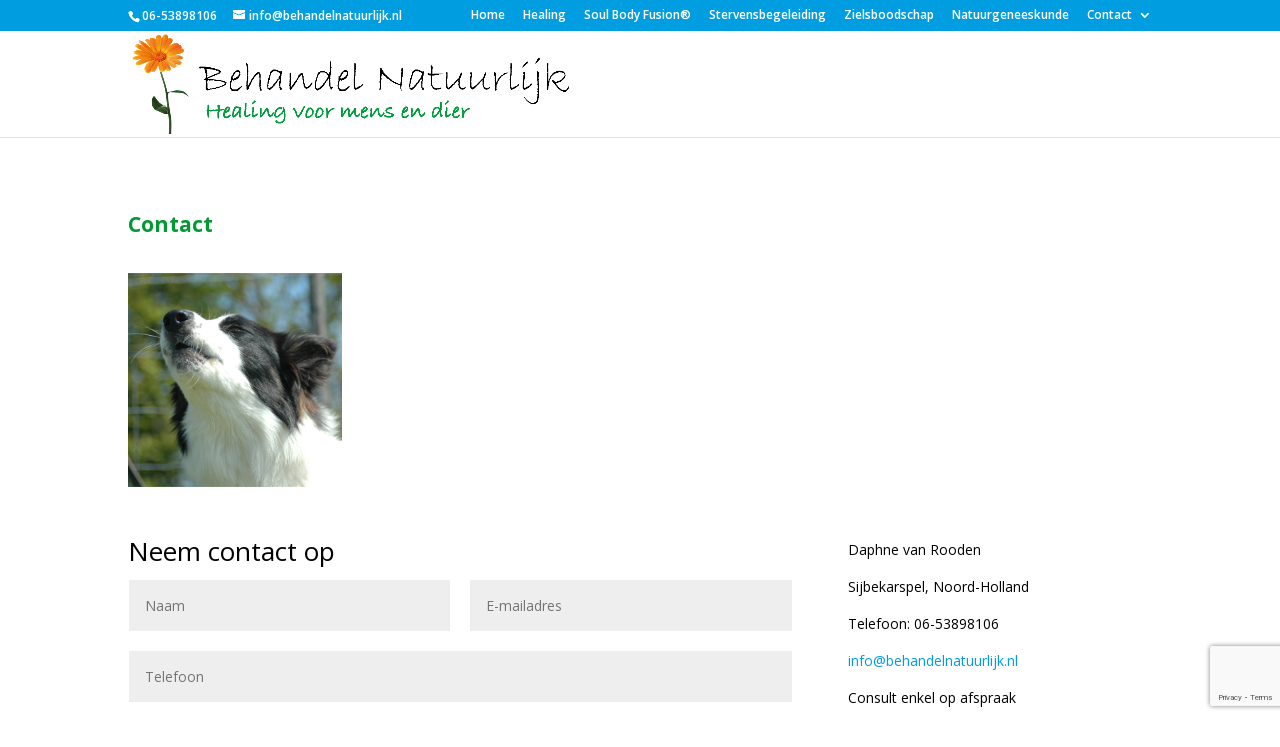

--- FILE ---
content_type: text/html; charset=utf-8
request_url: https://www.google.com/recaptcha/api2/anchor?ar=1&k=6Lc-SCUpAAAAAOZPtZgrPS2gZJ-7zpLRZIcEa2o-&co=aHR0cHM6Ly93d3cuYmVoYW5kZWxuYXR1dXJsaWprLm5sOjQ0Mw..&hl=en&v=N67nZn4AqZkNcbeMu4prBgzg&size=invisible&anchor-ms=20000&execute-ms=30000&cb=4sspt5d0ugr0
body_size: 48632
content:
<!DOCTYPE HTML><html dir="ltr" lang="en"><head><meta http-equiv="Content-Type" content="text/html; charset=UTF-8">
<meta http-equiv="X-UA-Compatible" content="IE=edge">
<title>reCAPTCHA</title>
<style type="text/css">
/* cyrillic-ext */
@font-face {
  font-family: 'Roboto';
  font-style: normal;
  font-weight: 400;
  font-stretch: 100%;
  src: url(//fonts.gstatic.com/s/roboto/v48/KFO7CnqEu92Fr1ME7kSn66aGLdTylUAMa3GUBHMdazTgWw.woff2) format('woff2');
  unicode-range: U+0460-052F, U+1C80-1C8A, U+20B4, U+2DE0-2DFF, U+A640-A69F, U+FE2E-FE2F;
}
/* cyrillic */
@font-face {
  font-family: 'Roboto';
  font-style: normal;
  font-weight: 400;
  font-stretch: 100%;
  src: url(//fonts.gstatic.com/s/roboto/v48/KFO7CnqEu92Fr1ME7kSn66aGLdTylUAMa3iUBHMdazTgWw.woff2) format('woff2');
  unicode-range: U+0301, U+0400-045F, U+0490-0491, U+04B0-04B1, U+2116;
}
/* greek-ext */
@font-face {
  font-family: 'Roboto';
  font-style: normal;
  font-weight: 400;
  font-stretch: 100%;
  src: url(//fonts.gstatic.com/s/roboto/v48/KFO7CnqEu92Fr1ME7kSn66aGLdTylUAMa3CUBHMdazTgWw.woff2) format('woff2');
  unicode-range: U+1F00-1FFF;
}
/* greek */
@font-face {
  font-family: 'Roboto';
  font-style: normal;
  font-weight: 400;
  font-stretch: 100%;
  src: url(//fonts.gstatic.com/s/roboto/v48/KFO7CnqEu92Fr1ME7kSn66aGLdTylUAMa3-UBHMdazTgWw.woff2) format('woff2');
  unicode-range: U+0370-0377, U+037A-037F, U+0384-038A, U+038C, U+038E-03A1, U+03A3-03FF;
}
/* math */
@font-face {
  font-family: 'Roboto';
  font-style: normal;
  font-weight: 400;
  font-stretch: 100%;
  src: url(//fonts.gstatic.com/s/roboto/v48/KFO7CnqEu92Fr1ME7kSn66aGLdTylUAMawCUBHMdazTgWw.woff2) format('woff2');
  unicode-range: U+0302-0303, U+0305, U+0307-0308, U+0310, U+0312, U+0315, U+031A, U+0326-0327, U+032C, U+032F-0330, U+0332-0333, U+0338, U+033A, U+0346, U+034D, U+0391-03A1, U+03A3-03A9, U+03B1-03C9, U+03D1, U+03D5-03D6, U+03F0-03F1, U+03F4-03F5, U+2016-2017, U+2034-2038, U+203C, U+2040, U+2043, U+2047, U+2050, U+2057, U+205F, U+2070-2071, U+2074-208E, U+2090-209C, U+20D0-20DC, U+20E1, U+20E5-20EF, U+2100-2112, U+2114-2115, U+2117-2121, U+2123-214F, U+2190, U+2192, U+2194-21AE, U+21B0-21E5, U+21F1-21F2, U+21F4-2211, U+2213-2214, U+2216-22FF, U+2308-230B, U+2310, U+2319, U+231C-2321, U+2336-237A, U+237C, U+2395, U+239B-23B7, U+23D0, U+23DC-23E1, U+2474-2475, U+25AF, U+25B3, U+25B7, U+25BD, U+25C1, U+25CA, U+25CC, U+25FB, U+266D-266F, U+27C0-27FF, U+2900-2AFF, U+2B0E-2B11, U+2B30-2B4C, U+2BFE, U+3030, U+FF5B, U+FF5D, U+1D400-1D7FF, U+1EE00-1EEFF;
}
/* symbols */
@font-face {
  font-family: 'Roboto';
  font-style: normal;
  font-weight: 400;
  font-stretch: 100%;
  src: url(//fonts.gstatic.com/s/roboto/v48/KFO7CnqEu92Fr1ME7kSn66aGLdTylUAMaxKUBHMdazTgWw.woff2) format('woff2');
  unicode-range: U+0001-000C, U+000E-001F, U+007F-009F, U+20DD-20E0, U+20E2-20E4, U+2150-218F, U+2190, U+2192, U+2194-2199, U+21AF, U+21E6-21F0, U+21F3, U+2218-2219, U+2299, U+22C4-22C6, U+2300-243F, U+2440-244A, U+2460-24FF, U+25A0-27BF, U+2800-28FF, U+2921-2922, U+2981, U+29BF, U+29EB, U+2B00-2BFF, U+4DC0-4DFF, U+FFF9-FFFB, U+10140-1018E, U+10190-1019C, U+101A0, U+101D0-101FD, U+102E0-102FB, U+10E60-10E7E, U+1D2C0-1D2D3, U+1D2E0-1D37F, U+1F000-1F0FF, U+1F100-1F1AD, U+1F1E6-1F1FF, U+1F30D-1F30F, U+1F315, U+1F31C, U+1F31E, U+1F320-1F32C, U+1F336, U+1F378, U+1F37D, U+1F382, U+1F393-1F39F, U+1F3A7-1F3A8, U+1F3AC-1F3AF, U+1F3C2, U+1F3C4-1F3C6, U+1F3CA-1F3CE, U+1F3D4-1F3E0, U+1F3ED, U+1F3F1-1F3F3, U+1F3F5-1F3F7, U+1F408, U+1F415, U+1F41F, U+1F426, U+1F43F, U+1F441-1F442, U+1F444, U+1F446-1F449, U+1F44C-1F44E, U+1F453, U+1F46A, U+1F47D, U+1F4A3, U+1F4B0, U+1F4B3, U+1F4B9, U+1F4BB, U+1F4BF, U+1F4C8-1F4CB, U+1F4D6, U+1F4DA, U+1F4DF, U+1F4E3-1F4E6, U+1F4EA-1F4ED, U+1F4F7, U+1F4F9-1F4FB, U+1F4FD-1F4FE, U+1F503, U+1F507-1F50B, U+1F50D, U+1F512-1F513, U+1F53E-1F54A, U+1F54F-1F5FA, U+1F610, U+1F650-1F67F, U+1F687, U+1F68D, U+1F691, U+1F694, U+1F698, U+1F6AD, U+1F6B2, U+1F6B9-1F6BA, U+1F6BC, U+1F6C6-1F6CF, U+1F6D3-1F6D7, U+1F6E0-1F6EA, U+1F6F0-1F6F3, U+1F6F7-1F6FC, U+1F700-1F7FF, U+1F800-1F80B, U+1F810-1F847, U+1F850-1F859, U+1F860-1F887, U+1F890-1F8AD, U+1F8B0-1F8BB, U+1F8C0-1F8C1, U+1F900-1F90B, U+1F93B, U+1F946, U+1F984, U+1F996, U+1F9E9, U+1FA00-1FA6F, U+1FA70-1FA7C, U+1FA80-1FA89, U+1FA8F-1FAC6, U+1FACE-1FADC, U+1FADF-1FAE9, U+1FAF0-1FAF8, U+1FB00-1FBFF;
}
/* vietnamese */
@font-face {
  font-family: 'Roboto';
  font-style: normal;
  font-weight: 400;
  font-stretch: 100%;
  src: url(//fonts.gstatic.com/s/roboto/v48/KFO7CnqEu92Fr1ME7kSn66aGLdTylUAMa3OUBHMdazTgWw.woff2) format('woff2');
  unicode-range: U+0102-0103, U+0110-0111, U+0128-0129, U+0168-0169, U+01A0-01A1, U+01AF-01B0, U+0300-0301, U+0303-0304, U+0308-0309, U+0323, U+0329, U+1EA0-1EF9, U+20AB;
}
/* latin-ext */
@font-face {
  font-family: 'Roboto';
  font-style: normal;
  font-weight: 400;
  font-stretch: 100%;
  src: url(//fonts.gstatic.com/s/roboto/v48/KFO7CnqEu92Fr1ME7kSn66aGLdTylUAMa3KUBHMdazTgWw.woff2) format('woff2');
  unicode-range: U+0100-02BA, U+02BD-02C5, U+02C7-02CC, U+02CE-02D7, U+02DD-02FF, U+0304, U+0308, U+0329, U+1D00-1DBF, U+1E00-1E9F, U+1EF2-1EFF, U+2020, U+20A0-20AB, U+20AD-20C0, U+2113, U+2C60-2C7F, U+A720-A7FF;
}
/* latin */
@font-face {
  font-family: 'Roboto';
  font-style: normal;
  font-weight: 400;
  font-stretch: 100%;
  src: url(//fonts.gstatic.com/s/roboto/v48/KFO7CnqEu92Fr1ME7kSn66aGLdTylUAMa3yUBHMdazQ.woff2) format('woff2');
  unicode-range: U+0000-00FF, U+0131, U+0152-0153, U+02BB-02BC, U+02C6, U+02DA, U+02DC, U+0304, U+0308, U+0329, U+2000-206F, U+20AC, U+2122, U+2191, U+2193, U+2212, U+2215, U+FEFF, U+FFFD;
}
/* cyrillic-ext */
@font-face {
  font-family: 'Roboto';
  font-style: normal;
  font-weight: 500;
  font-stretch: 100%;
  src: url(//fonts.gstatic.com/s/roboto/v48/KFO7CnqEu92Fr1ME7kSn66aGLdTylUAMa3GUBHMdazTgWw.woff2) format('woff2');
  unicode-range: U+0460-052F, U+1C80-1C8A, U+20B4, U+2DE0-2DFF, U+A640-A69F, U+FE2E-FE2F;
}
/* cyrillic */
@font-face {
  font-family: 'Roboto';
  font-style: normal;
  font-weight: 500;
  font-stretch: 100%;
  src: url(//fonts.gstatic.com/s/roboto/v48/KFO7CnqEu92Fr1ME7kSn66aGLdTylUAMa3iUBHMdazTgWw.woff2) format('woff2');
  unicode-range: U+0301, U+0400-045F, U+0490-0491, U+04B0-04B1, U+2116;
}
/* greek-ext */
@font-face {
  font-family: 'Roboto';
  font-style: normal;
  font-weight: 500;
  font-stretch: 100%;
  src: url(//fonts.gstatic.com/s/roboto/v48/KFO7CnqEu92Fr1ME7kSn66aGLdTylUAMa3CUBHMdazTgWw.woff2) format('woff2');
  unicode-range: U+1F00-1FFF;
}
/* greek */
@font-face {
  font-family: 'Roboto';
  font-style: normal;
  font-weight: 500;
  font-stretch: 100%;
  src: url(//fonts.gstatic.com/s/roboto/v48/KFO7CnqEu92Fr1ME7kSn66aGLdTylUAMa3-UBHMdazTgWw.woff2) format('woff2');
  unicode-range: U+0370-0377, U+037A-037F, U+0384-038A, U+038C, U+038E-03A1, U+03A3-03FF;
}
/* math */
@font-face {
  font-family: 'Roboto';
  font-style: normal;
  font-weight: 500;
  font-stretch: 100%;
  src: url(//fonts.gstatic.com/s/roboto/v48/KFO7CnqEu92Fr1ME7kSn66aGLdTylUAMawCUBHMdazTgWw.woff2) format('woff2');
  unicode-range: U+0302-0303, U+0305, U+0307-0308, U+0310, U+0312, U+0315, U+031A, U+0326-0327, U+032C, U+032F-0330, U+0332-0333, U+0338, U+033A, U+0346, U+034D, U+0391-03A1, U+03A3-03A9, U+03B1-03C9, U+03D1, U+03D5-03D6, U+03F0-03F1, U+03F4-03F5, U+2016-2017, U+2034-2038, U+203C, U+2040, U+2043, U+2047, U+2050, U+2057, U+205F, U+2070-2071, U+2074-208E, U+2090-209C, U+20D0-20DC, U+20E1, U+20E5-20EF, U+2100-2112, U+2114-2115, U+2117-2121, U+2123-214F, U+2190, U+2192, U+2194-21AE, U+21B0-21E5, U+21F1-21F2, U+21F4-2211, U+2213-2214, U+2216-22FF, U+2308-230B, U+2310, U+2319, U+231C-2321, U+2336-237A, U+237C, U+2395, U+239B-23B7, U+23D0, U+23DC-23E1, U+2474-2475, U+25AF, U+25B3, U+25B7, U+25BD, U+25C1, U+25CA, U+25CC, U+25FB, U+266D-266F, U+27C0-27FF, U+2900-2AFF, U+2B0E-2B11, U+2B30-2B4C, U+2BFE, U+3030, U+FF5B, U+FF5D, U+1D400-1D7FF, U+1EE00-1EEFF;
}
/* symbols */
@font-face {
  font-family: 'Roboto';
  font-style: normal;
  font-weight: 500;
  font-stretch: 100%;
  src: url(//fonts.gstatic.com/s/roboto/v48/KFO7CnqEu92Fr1ME7kSn66aGLdTylUAMaxKUBHMdazTgWw.woff2) format('woff2');
  unicode-range: U+0001-000C, U+000E-001F, U+007F-009F, U+20DD-20E0, U+20E2-20E4, U+2150-218F, U+2190, U+2192, U+2194-2199, U+21AF, U+21E6-21F0, U+21F3, U+2218-2219, U+2299, U+22C4-22C6, U+2300-243F, U+2440-244A, U+2460-24FF, U+25A0-27BF, U+2800-28FF, U+2921-2922, U+2981, U+29BF, U+29EB, U+2B00-2BFF, U+4DC0-4DFF, U+FFF9-FFFB, U+10140-1018E, U+10190-1019C, U+101A0, U+101D0-101FD, U+102E0-102FB, U+10E60-10E7E, U+1D2C0-1D2D3, U+1D2E0-1D37F, U+1F000-1F0FF, U+1F100-1F1AD, U+1F1E6-1F1FF, U+1F30D-1F30F, U+1F315, U+1F31C, U+1F31E, U+1F320-1F32C, U+1F336, U+1F378, U+1F37D, U+1F382, U+1F393-1F39F, U+1F3A7-1F3A8, U+1F3AC-1F3AF, U+1F3C2, U+1F3C4-1F3C6, U+1F3CA-1F3CE, U+1F3D4-1F3E0, U+1F3ED, U+1F3F1-1F3F3, U+1F3F5-1F3F7, U+1F408, U+1F415, U+1F41F, U+1F426, U+1F43F, U+1F441-1F442, U+1F444, U+1F446-1F449, U+1F44C-1F44E, U+1F453, U+1F46A, U+1F47D, U+1F4A3, U+1F4B0, U+1F4B3, U+1F4B9, U+1F4BB, U+1F4BF, U+1F4C8-1F4CB, U+1F4D6, U+1F4DA, U+1F4DF, U+1F4E3-1F4E6, U+1F4EA-1F4ED, U+1F4F7, U+1F4F9-1F4FB, U+1F4FD-1F4FE, U+1F503, U+1F507-1F50B, U+1F50D, U+1F512-1F513, U+1F53E-1F54A, U+1F54F-1F5FA, U+1F610, U+1F650-1F67F, U+1F687, U+1F68D, U+1F691, U+1F694, U+1F698, U+1F6AD, U+1F6B2, U+1F6B9-1F6BA, U+1F6BC, U+1F6C6-1F6CF, U+1F6D3-1F6D7, U+1F6E0-1F6EA, U+1F6F0-1F6F3, U+1F6F7-1F6FC, U+1F700-1F7FF, U+1F800-1F80B, U+1F810-1F847, U+1F850-1F859, U+1F860-1F887, U+1F890-1F8AD, U+1F8B0-1F8BB, U+1F8C0-1F8C1, U+1F900-1F90B, U+1F93B, U+1F946, U+1F984, U+1F996, U+1F9E9, U+1FA00-1FA6F, U+1FA70-1FA7C, U+1FA80-1FA89, U+1FA8F-1FAC6, U+1FACE-1FADC, U+1FADF-1FAE9, U+1FAF0-1FAF8, U+1FB00-1FBFF;
}
/* vietnamese */
@font-face {
  font-family: 'Roboto';
  font-style: normal;
  font-weight: 500;
  font-stretch: 100%;
  src: url(//fonts.gstatic.com/s/roboto/v48/KFO7CnqEu92Fr1ME7kSn66aGLdTylUAMa3OUBHMdazTgWw.woff2) format('woff2');
  unicode-range: U+0102-0103, U+0110-0111, U+0128-0129, U+0168-0169, U+01A0-01A1, U+01AF-01B0, U+0300-0301, U+0303-0304, U+0308-0309, U+0323, U+0329, U+1EA0-1EF9, U+20AB;
}
/* latin-ext */
@font-face {
  font-family: 'Roboto';
  font-style: normal;
  font-weight: 500;
  font-stretch: 100%;
  src: url(//fonts.gstatic.com/s/roboto/v48/KFO7CnqEu92Fr1ME7kSn66aGLdTylUAMa3KUBHMdazTgWw.woff2) format('woff2');
  unicode-range: U+0100-02BA, U+02BD-02C5, U+02C7-02CC, U+02CE-02D7, U+02DD-02FF, U+0304, U+0308, U+0329, U+1D00-1DBF, U+1E00-1E9F, U+1EF2-1EFF, U+2020, U+20A0-20AB, U+20AD-20C0, U+2113, U+2C60-2C7F, U+A720-A7FF;
}
/* latin */
@font-face {
  font-family: 'Roboto';
  font-style: normal;
  font-weight: 500;
  font-stretch: 100%;
  src: url(//fonts.gstatic.com/s/roboto/v48/KFO7CnqEu92Fr1ME7kSn66aGLdTylUAMa3yUBHMdazQ.woff2) format('woff2');
  unicode-range: U+0000-00FF, U+0131, U+0152-0153, U+02BB-02BC, U+02C6, U+02DA, U+02DC, U+0304, U+0308, U+0329, U+2000-206F, U+20AC, U+2122, U+2191, U+2193, U+2212, U+2215, U+FEFF, U+FFFD;
}
/* cyrillic-ext */
@font-face {
  font-family: 'Roboto';
  font-style: normal;
  font-weight: 900;
  font-stretch: 100%;
  src: url(//fonts.gstatic.com/s/roboto/v48/KFO7CnqEu92Fr1ME7kSn66aGLdTylUAMa3GUBHMdazTgWw.woff2) format('woff2');
  unicode-range: U+0460-052F, U+1C80-1C8A, U+20B4, U+2DE0-2DFF, U+A640-A69F, U+FE2E-FE2F;
}
/* cyrillic */
@font-face {
  font-family: 'Roboto';
  font-style: normal;
  font-weight: 900;
  font-stretch: 100%;
  src: url(//fonts.gstatic.com/s/roboto/v48/KFO7CnqEu92Fr1ME7kSn66aGLdTylUAMa3iUBHMdazTgWw.woff2) format('woff2');
  unicode-range: U+0301, U+0400-045F, U+0490-0491, U+04B0-04B1, U+2116;
}
/* greek-ext */
@font-face {
  font-family: 'Roboto';
  font-style: normal;
  font-weight: 900;
  font-stretch: 100%;
  src: url(//fonts.gstatic.com/s/roboto/v48/KFO7CnqEu92Fr1ME7kSn66aGLdTylUAMa3CUBHMdazTgWw.woff2) format('woff2');
  unicode-range: U+1F00-1FFF;
}
/* greek */
@font-face {
  font-family: 'Roboto';
  font-style: normal;
  font-weight: 900;
  font-stretch: 100%;
  src: url(//fonts.gstatic.com/s/roboto/v48/KFO7CnqEu92Fr1ME7kSn66aGLdTylUAMa3-UBHMdazTgWw.woff2) format('woff2');
  unicode-range: U+0370-0377, U+037A-037F, U+0384-038A, U+038C, U+038E-03A1, U+03A3-03FF;
}
/* math */
@font-face {
  font-family: 'Roboto';
  font-style: normal;
  font-weight: 900;
  font-stretch: 100%;
  src: url(//fonts.gstatic.com/s/roboto/v48/KFO7CnqEu92Fr1ME7kSn66aGLdTylUAMawCUBHMdazTgWw.woff2) format('woff2');
  unicode-range: U+0302-0303, U+0305, U+0307-0308, U+0310, U+0312, U+0315, U+031A, U+0326-0327, U+032C, U+032F-0330, U+0332-0333, U+0338, U+033A, U+0346, U+034D, U+0391-03A1, U+03A3-03A9, U+03B1-03C9, U+03D1, U+03D5-03D6, U+03F0-03F1, U+03F4-03F5, U+2016-2017, U+2034-2038, U+203C, U+2040, U+2043, U+2047, U+2050, U+2057, U+205F, U+2070-2071, U+2074-208E, U+2090-209C, U+20D0-20DC, U+20E1, U+20E5-20EF, U+2100-2112, U+2114-2115, U+2117-2121, U+2123-214F, U+2190, U+2192, U+2194-21AE, U+21B0-21E5, U+21F1-21F2, U+21F4-2211, U+2213-2214, U+2216-22FF, U+2308-230B, U+2310, U+2319, U+231C-2321, U+2336-237A, U+237C, U+2395, U+239B-23B7, U+23D0, U+23DC-23E1, U+2474-2475, U+25AF, U+25B3, U+25B7, U+25BD, U+25C1, U+25CA, U+25CC, U+25FB, U+266D-266F, U+27C0-27FF, U+2900-2AFF, U+2B0E-2B11, U+2B30-2B4C, U+2BFE, U+3030, U+FF5B, U+FF5D, U+1D400-1D7FF, U+1EE00-1EEFF;
}
/* symbols */
@font-face {
  font-family: 'Roboto';
  font-style: normal;
  font-weight: 900;
  font-stretch: 100%;
  src: url(//fonts.gstatic.com/s/roboto/v48/KFO7CnqEu92Fr1ME7kSn66aGLdTylUAMaxKUBHMdazTgWw.woff2) format('woff2');
  unicode-range: U+0001-000C, U+000E-001F, U+007F-009F, U+20DD-20E0, U+20E2-20E4, U+2150-218F, U+2190, U+2192, U+2194-2199, U+21AF, U+21E6-21F0, U+21F3, U+2218-2219, U+2299, U+22C4-22C6, U+2300-243F, U+2440-244A, U+2460-24FF, U+25A0-27BF, U+2800-28FF, U+2921-2922, U+2981, U+29BF, U+29EB, U+2B00-2BFF, U+4DC0-4DFF, U+FFF9-FFFB, U+10140-1018E, U+10190-1019C, U+101A0, U+101D0-101FD, U+102E0-102FB, U+10E60-10E7E, U+1D2C0-1D2D3, U+1D2E0-1D37F, U+1F000-1F0FF, U+1F100-1F1AD, U+1F1E6-1F1FF, U+1F30D-1F30F, U+1F315, U+1F31C, U+1F31E, U+1F320-1F32C, U+1F336, U+1F378, U+1F37D, U+1F382, U+1F393-1F39F, U+1F3A7-1F3A8, U+1F3AC-1F3AF, U+1F3C2, U+1F3C4-1F3C6, U+1F3CA-1F3CE, U+1F3D4-1F3E0, U+1F3ED, U+1F3F1-1F3F3, U+1F3F5-1F3F7, U+1F408, U+1F415, U+1F41F, U+1F426, U+1F43F, U+1F441-1F442, U+1F444, U+1F446-1F449, U+1F44C-1F44E, U+1F453, U+1F46A, U+1F47D, U+1F4A3, U+1F4B0, U+1F4B3, U+1F4B9, U+1F4BB, U+1F4BF, U+1F4C8-1F4CB, U+1F4D6, U+1F4DA, U+1F4DF, U+1F4E3-1F4E6, U+1F4EA-1F4ED, U+1F4F7, U+1F4F9-1F4FB, U+1F4FD-1F4FE, U+1F503, U+1F507-1F50B, U+1F50D, U+1F512-1F513, U+1F53E-1F54A, U+1F54F-1F5FA, U+1F610, U+1F650-1F67F, U+1F687, U+1F68D, U+1F691, U+1F694, U+1F698, U+1F6AD, U+1F6B2, U+1F6B9-1F6BA, U+1F6BC, U+1F6C6-1F6CF, U+1F6D3-1F6D7, U+1F6E0-1F6EA, U+1F6F0-1F6F3, U+1F6F7-1F6FC, U+1F700-1F7FF, U+1F800-1F80B, U+1F810-1F847, U+1F850-1F859, U+1F860-1F887, U+1F890-1F8AD, U+1F8B0-1F8BB, U+1F8C0-1F8C1, U+1F900-1F90B, U+1F93B, U+1F946, U+1F984, U+1F996, U+1F9E9, U+1FA00-1FA6F, U+1FA70-1FA7C, U+1FA80-1FA89, U+1FA8F-1FAC6, U+1FACE-1FADC, U+1FADF-1FAE9, U+1FAF0-1FAF8, U+1FB00-1FBFF;
}
/* vietnamese */
@font-face {
  font-family: 'Roboto';
  font-style: normal;
  font-weight: 900;
  font-stretch: 100%;
  src: url(//fonts.gstatic.com/s/roboto/v48/KFO7CnqEu92Fr1ME7kSn66aGLdTylUAMa3OUBHMdazTgWw.woff2) format('woff2');
  unicode-range: U+0102-0103, U+0110-0111, U+0128-0129, U+0168-0169, U+01A0-01A1, U+01AF-01B0, U+0300-0301, U+0303-0304, U+0308-0309, U+0323, U+0329, U+1EA0-1EF9, U+20AB;
}
/* latin-ext */
@font-face {
  font-family: 'Roboto';
  font-style: normal;
  font-weight: 900;
  font-stretch: 100%;
  src: url(//fonts.gstatic.com/s/roboto/v48/KFO7CnqEu92Fr1ME7kSn66aGLdTylUAMa3KUBHMdazTgWw.woff2) format('woff2');
  unicode-range: U+0100-02BA, U+02BD-02C5, U+02C7-02CC, U+02CE-02D7, U+02DD-02FF, U+0304, U+0308, U+0329, U+1D00-1DBF, U+1E00-1E9F, U+1EF2-1EFF, U+2020, U+20A0-20AB, U+20AD-20C0, U+2113, U+2C60-2C7F, U+A720-A7FF;
}
/* latin */
@font-face {
  font-family: 'Roboto';
  font-style: normal;
  font-weight: 900;
  font-stretch: 100%;
  src: url(//fonts.gstatic.com/s/roboto/v48/KFO7CnqEu92Fr1ME7kSn66aGLdTylUAMa3yUBHMdazQ.woff2) format('woff2');
  unicode-range: U+0000-00FF, U+0131, U+0152-0153, U+02BB-02BC, U+02C6, U+02DA, U+02DC, U+0304, U+0308, U+0329, U+2000-206F, U+20AC, U+2122, U+2191, U+2193, U+2212, U+2215, U+FEFF, U+FFFD;
}

</style>
<link rel="stylesheet" type="text/css" href="https://www.gstatic.com/recaptcha/releases/N67nZn4AqZkNcbeMu4prBgzg/styles__ltr.css">
<script nonce="bBTqwHUXSuJkkvsydOAV-g" type="text/javascript">window['__recaptcha_api'] = 'https://www.google.com/recaptcha/api2/';</script>
<script type="text/javascript" src="https://www.gstatic.com/recaptcha/releases/N67nZn4AqZkNcbeMu4prBgzg/recaptcha__en.js" nonce="bBTqwHUXSuJkkvsydOAV-g">
      
    </script></head>
<body><div id="rc-anchor-alert" class="rc-anchor-alert"></div>
<input type="hidden" id="recaptcha-token" value="[base64]">
<script type="text/javascript" nonce="bBTqwHUXSuJkkvsydOAV-g">
      recaptcha.anchor.Main.init("[\x22ainput\x22,[\x22bgdata\x22,\x22\x22,\[base64]/[base64]/[base64]/[base64]/[base64]/UltsKytdPUU6KEU8MjA0OD9SW2wrK109RT4+NnwxOTI6KChFJjY0NTEyKT09NTUyOTYmJk0rMTxjLmxlbmd0aCYmKGMuY2hhckNvZGVBdChNKzEpJjY0NTEyKT09NTYzMjA/[base64]/[base64]/[base64]/[base64]/[base64]/[base64]/[base64]\x22,\[base64]\\u003d\x22,\[base64]/CpMKVw6oLwo3Dn8O2w5TCrgtZDMKOwqbDlcKLw4IkWcONw4PClcOtwrQ9AMOFHDzCp2gswrzCt8OvMlvDqxtyw7x/WSRceUDCisOETBEnw5dmwrgMcDBeZFU6w4rDlMKcwrFJwpg5ImYBYcKsBxZsPcKWwrfCkcKpd8OmYcO6w63CkMK1KMO7HMK+w4MywqQgwo7CoMKTw7oxwq90w4DDlcKkB8KfScKQYyjDhMKfw64xBFfChsOQEE3DmybDpVzCt2wBSQvCtwTDuWlNKkJnV8OMWsO/w5J4CGvCuwtmM8KifgVawrsXw5LDjsK4IsKFwojCssKPw55Gw7hKB8KMN2/DgMO4UcO3w7jDkQnChcOGwpciCsOVPirCgsOKIHhwKMOsw7rCiTzDucOEFEwYwofDqlLCpcOIwqzDn8OfYQbDqcKXwqDCrHjCgEIMw5fDm8K3wqoHw6kKwrzCrcKzwqbDvWnDoMKNwonDmVhlwrhFw781w4nDksK7XsKRw7Q6PMOcYcK0TB/CisKSwrQDw4rCiyPCiBQWRhzCmiEVwpLDgTklZyXCnzDCt8O+VsKPwp8uWALDl8KODnYpw4zCm8Oqw5TCgsK6YMOgwq5SKEvCk8ODcHMww6TCmk7Cq8Ktw6zDrV/DiXHCk8KJWlNiEcKXw7IOO2DDvcKqwpIbBHDCvcKYdsKAMxAsHsKSWCI3KsKzdcKIAnoCY8Ksw6LDrMKRHMKMdQA/[base64]/Cq8OrFHwew7U0UxJeQsKuwo7CklRzA8O4w6jCvMK/wrXDpgXCgcO1w4HDhMOtV8OywpXDjcOXKsKOwrjDhcOjw5A5R8Oxwrw3w5TCkDxJwoocw4s0wrQhSCvCiSNbw40AcMOPYsOBY8KFw4peDcKMZ8KRw5rCg8OPRcKdw6XClRApfhzCgmnDiyLCpMKFwpFrwrk2wpEcE8KpwqJrw4hTHW/[base64]/CvQYRw7/Dg8OswphIEWvDmcOzPFJFJUjDk8Kpw6Mqw4FcO8KvfUfCrEIIfcO6w5jDig0iBnshw4DCrz57wqYHwoDCsUbDulR2N8OQXnfCqsKTwpsJMT/[base64]/DphQawpjDpWDCkU5hw6XDt1vDnA/[base64]/[base64]/CjCHDtlgPwodQw73DnFnCjkvCm8KUeMOYaTjDhcO3C8KFesOqGTrDgsO/woDDtHFFI8OUNMKaw6zDtRHDv8O9wpvCpsKJZsKKw67CgMOAw4TDnjIOJ8KFf8OCAC4tbsOJah/DuRnDoMKFesK6ZMK9wpzCn8KJGgbCrMKdwqHCkxJkw73Cn18ZdsOyeSJfwq/DuCPDr8KMw5DCgMOcw4QNBMOiwrfCjMKGG8OCwqEQwrjDqsK/wqjCpsKETjAqwrhDUnrDjE/[base64]/CvWouEULDmcKWwqckwq7DmWnCpcKawpJqw4xuISLCsipOwonCjsKJTcOxwqZswpVhXMKhJHsuwpLDgCXCpsO1wpkydnN2cEHCvCXCrA4rw67CnAXCqMKXY13CmsKOSXfCj8KECURiw4vDg8O9wpDDj8O6CFMkVsKpw6ZVEnVbwqM/AsK7bcO6w4hte8KxCDk+HsOXYsKLw5fClMObw4FqTsK3OxvCqMOeIgTCjsK5wqPCokvCicOSDG55OsOvw5DDqVgMw6fChMOOEsOFw5JZGsKBFmzDs8KKw6bDuD/[base64]/woMYVsKAwoXDucOsAMKdRsOswpnCtzN3AQFVw45tCwXDnxjDljBSwoLDrB9NaMOhwoPDisO7wrQhw4LCtk5HTMK5UcKaw79nw7HDv8Otw77CvsK9wr7CpsKRaS/[base64]/CsXBawozCu3sFe1FYBcKvwoRyw6BEw7pHJGrDslcowpVGRkLCu0vDuR7DpMOSwoDCni9eW8Okwo/[base64]/w7Mww5DCtcObTMKlC8KgwqzCr8OcwqBpScOhFjrCt8KMworCt8KIwp4kOGbCiEPCtcO7FigPw5jCmsK5IQ3CjH7Dghhpw5DCicOCYiZOeGcdwp8kwqLCiDMAw6dmZ8KRw5c8w6lLw4LCrANPw6pKwq/DhlVpFMKmK8OxOH/Dh0xzUcOHwpd2woXCiBVrwoEQwpoJXMOmwotPwpjDpcKgwqM2Sm/Cu0zCi8OyaE/CqcOELVDDgcKFwrBeZH57YCNfw4xPfcOOMjpEGGVEZsOpJcOow6ITY3/CnEsWw5cDwpVfw6jCrzHCv8OjVFg+CsKiHltLZEvDvFVPGsKTw6txUsK8dGzCkjAvcA3DpsOTw7fDqsKPw6vDuG7DssKwCFjCpMOIw6LCqcKRwoJBE1NHw6ZbfsK3wqtPw5EqEcKGJh3DocKfw7TCncOQwpvDkFZkw4wjYsOBw7PDhHbDssO/PcOcw7lvw7sFw5Jbwo5/RXXDklI1w4AjdMKLwppQIcO0TMOfKzxdw7vCqwfDgl7DnF7DrX3DlEnDvk1zWmLCqAjDpVddE8O+wog7w5VVwqQ5wqN2w7NbQcOpLDfDsk94CsKew4M7RREAwophKMK0w7pEw4zCr8OawqobFsKPwoxdScK9wqXCs8Kxw7jCmWlJwrzCrh4EKcK/N8Kxf8Ksw6R4wpIcw5QiRVjCusO0O3LCg8O2H1BbwpvDlzIFWwvCosOIw4Ihwo4vOSZaWcOnwrTDnk7DgMOiVMOQfcKiNcKkR07DuMK3w5fDgSInw47DusKEwpnDl2xdwrDCjcKiwrtVw6w0w4jDlXwyE2jCl8OvRsO0w5Rkw5/DhxTCt1EDw6Brw4DCqB3DmSpMFMOLE2jDksOKABPDiwk/[base64]/DqgTCiMKOw6fDtCcLwpkBw5nDrhXDvsK7w7rColVIw7l/w7kBXsK+wonDshjDvFMXfDlCwpvCohzDvjrCm0ldwpnClWzCmR0/w6kNw4LDjTrDp8KMW8KDwpPDk8OAw4o8LDF7w5FYKsKuw6/DvEfCgcKmw5UrwrrChsKNw63CqX1KwpLClT1GOsKLEih6wqHDr8OGw6nDnzsFV8OaCcOvw5BRaMOLbWpowot/T8Ogw5tQw74Yw7TCtGUSw73DmcO6w4/Cn8OrdnwuDMOMIBfDsV3ChAlZwrzDo8KIwqzDuBzCjsK8Yy3CmcKNw6HCmsOsaRfCpGHCnV85wr/[base64]/CicOXw4d9w53Ct17DpMO/DFBxwrPChRMkNMKfSsOOwo7CiMOnw7XCskPDpsKAU0Itw53DonXDuG3CsFzDpcKnwr5wwqfDhsOxwo1VOT5nH8KgfWsFw5TDtjZ2aRAhR8OpecO3wpDDpxwowpzDtDJFw6fDmcKQw5tawrbCsHXChWrClsO3Y8KQDcO/w6QlwppbwqXChsK9R1Nrex/Cr8KYwpp6w7PCsCofw5RXH8KwwrbDpMKIPsK5w7XDlcKlw4MMw49vAkolwqFHLQPCp2PDmMOxNGLCjUbDrh5BFsKpwq7DsDwOwo/CkMKcBGt3w6XDjMOKYsKXCwXDjFLCtAEkwrF/WmvCj8Olw4I5fHDDi0HDnMOqGBnDj8OkCB9DBcKeGCVLwobDsMOxR1sow5lMQD5Kw5ozBBTDg8KMwropIMO8w4HCg8O4FRDCqMOMw7LDojPDlMOaw4QDw707D1/ClMK9cMOYcTTDvsK5MGLCmsOOwpF3ThNow6sjMFJ3ccOvwqJ+wp/Ck8O5w4JtXxPCp3wmwqx7w44uw60Xw7kKw43Ch8KrwoMyKMORNwrDpMOqwqYqwovCnXnDqMOKwqQ/E1YRw6jCgMKSwoAXND8Nw6/CqSLDo8OrXsKCwrnDsEEPw5RQw5wBw7jCqcKSwr9MNU/Diy3Dt1vClcKIXMKfwqQTw6/[base64]/w64SJiY4wpzDhsOLFEJ6SsOQD35AJjZUS8K/[base64]/Dj8O+w5EDw45EK07DrcKzwqo7w7UgHcKPw5PCusOkwpTCnXVDwpnCuMO9E8KYwqzCjMKHw7ZJwo3CgsKQw5lBwq3DscOAw6MswprCtGlMwo/[base64]/w59xAsO9w7TDp8K/M8OTwrrDnUbCmQXCjcOIw4zDnzUwbAVGwpLCjRbDr8KPUAPChBBlw4DDkz7CqhQQw6h3wpDDn8OwwoRmwo/CownDoMORwrg5CSUawpsIKsK9w5zCh3vDgGnCizzDrMOmw7VdwqzDmcKkwo/Ct2JrP8OMw57DlMKRwohHJmjDlsKywow1D8O5w6/CicOgw6nDpcKFw7HDmhTDtMKGwpBrw4hBw5tKK8KKYsKuwo9AN8K/w6bCkcOjw6c5ZjETYCDDm0XDp0vDoW/CtnEKa8Kgc8OeG8KwQyhzw7dMIyPCowDCscOyGsKhw5jCvkZ/w6RJKsO7QsK6wqVtUcKlQ8OvFRRpw7VeYwgbXMKSw7nDvQ7CsRNdw67Du8K2dsOZw4TDqgTCi8KTSMOwMS1MTsOVYSpxw74+wrw2wpV6w4A7woBCYMO8w7tiw77DhMKPwqcIwo/CpGo4WMOgd8OfDcOJw6bDiFcxfMKTN8KBemvCklnDr3DDqF1ebFHCsGxvw5TDmUXCl3wEA8KOw4PDt8OOw4zCoxpHJ8O4DWYxw7Fsw4/DuTXCuMKVw51uw7/DisOWecO6N8KUSMKiFMOfwr8TPcOpUG0iUMKZw7HChsObwprCoMKSw7PCo8OfBW19LEXCg8OfSmh3R0ExWzYBw43CtMKlQi/Cn8KQbmHCuAkXwptFw5nDtsKgw59aWsK8w6IXAQPCqcObw6FnDyPChUJLw7zCtcOZw4nDomjDjnPDjMOEwo8Ww6p4Rz4swrfCpS/CpcOqwq5qwpDDpMOFAsOqw6hUwoBTw6fDgSrDm8KWLlDCnMOAw4fDiMONQ8Kww7xpwrNcSnkkdztnBH/DpSpzwpAww7nCk8KVw7/DnsK4ccOAwpBRcsK4cMKQw7rCslIZOBzCqVrDn1nDncKnw6fDscOHwpdhw6YMYDzDnD/[base64]/[base64]/V3vCqsO4HcODwrXCvsKWw7bDuCzCs8O8MiTDq1/CpF7DnxteNcKhwr/DuAbDon8JSVHDlTgtw5nDgsOZCnACw6drwroNwr7DnMO3w7YmwrI0w7LDk8KlOcOBbsK1I8OswrXCo8KpwosFVsO2QU58w4XCpcKsQHddO1FLYFRhw7bCkGkhQx0YcT/DhArCiFDCvm87w7HDpTEuwpXChz3CgsKdw5gQQVIOMsKEek/Dk8KSw5UqaAvDuW0Mw4bDm8O9WMO9InTDpAEJw4k1wog9ccOOK8OSw4XDjMOFwoFZMhNdVnjDoB/[base64]/DmsKMT8KwYWLCusOlw7cYw44Gw6/Co8O7w79SVEZyZMKRw7MEccOyw4JKwoR/wrx1D8KeWnXCoMOWDMKdesOYZwfCncOPw4fCiMOafwtIw4zDnHweCjDCrW/[base64]/[base64]/DhQInb0hLw7zCp0XDmjVgwpDDmR4twrIMwqZpOcOvw55/PE3DpsKzw7h9DyA4MsOqw6vDu1wKdhnCkBTCjsOuw6Vvw5jDhw/[base64]/DkcKCwr7DjTNSw7JKKRvDpjxtasO9w5fDj1t5w6N3JkrDlMKtaVFxbHxawonCtMOzQGXDoCFNwpYgw7/CmMKZQ8KWC8KZw6BSw5hmHMKRwo/[base64]/DuWnClcOMwrfCklvDoH99wo0ZwrMiPXPCl8Klw63DpsOPAMOYOAHClsOXaxQMw5kObB7DvSTCv3g9E8OIaXfCqHLCpcKXwrXCvsKlcU4Twp/DrMKuwqBIw6E/[base64]/[base64]/DohtSwprCm8KcwqbDizUOc8OWw4Y+bk8rwpNDw4xMA8KlScKRw5vDmhorBMKwKmDCoDY+w4FSQ1zClcKhwpApwoTCnMK5OVpNwoJYbxdbwohaGMOuwrVuXMO4wqDCh2dywrDDgMO5w4s/QU1FEsOfWxNbwoM/[base64]/[base64]/Cox/DgMOfIjwmw7NAw5fCuMKiCXnDiFXCswN2w4TCp8KQKcKCwoYZw7hYwo/[base64]/RmrDmMOFZWXDj8KGF3gow4ltEcOIw6vCtCLCi3fCtirCqcK+wqTCusO/[base64]/CjUMkWiTDvV1RwpFBRC7DhTgrwqvCtMKCY0AzwphnwqtYwqMyw5oNM8KUdMOlwrdnwp0cUUrDs3wjJcOTwoHCmAt/w4YfwprDlMOFI8KrJ8O0CmIXwpQhw5HCosOsf8K7fmtye8OVHSDCvEvDnEnDk8KDP8O3w7gpGcO2w5/CsEcGwoXCp8OYcsK8wrLCvAvDrHx5wqc5w7AUwpFcw645w5FyeMK0c8Klw5nDmMOmLMKBJj3Dmi8KW8Kpwo3CqsO7w5hOb8ObOcOswoTDv8KSbVAGwpfCsV/Cg8O9DMOXwpvCrAvCsjBuSsOtCTtKPcOYwqNGw7oewqzDqcOMKGxTwrHCgg/DiMKLb2knw5XDrTTDksO3w6HDl1jCqUUlV2LCmTIMLcOswrnCp0PCtMOiMDbCnCVhHXxQasKoYVnCmsOww41jw4J9wrthFMK+w6bDjMO+wq/CqWDCmm9iEsKUN8KQCkXCqMKIOSpzN8OAc3MMLhbClMO7wonDg0/DpsKFwrUCw7Eywp4aw5UZEXLDmcO9I8KXTMOhJsKGHcKswq0/wpFsdTVeREg+w7LDtW3DtFJDwovCpcOWVgMIZhHCosKmQAR+IsOgHgXCqsOeAVtSw6Viwr/[base64]/[base64]/[base64]/DtVfCuMK9w67CrUXClno3w6pEwpwFIcKOwrLDuX50wozDuD7DgcOdbMOrw6QEIMK3TDNVC8Klw6JHwrTDgxnDh8OMw5jCkMK8wpofw53CuEbDo8KJNcKAw6LCtsO8wqPChGzCpGxHcn7CtigKw6sWw6bDuhbDkMKlw5/[base64]/w4BkeAVww5kKw5jCmsKbP8O5wrfDpTPDtRgSVA/DvcKLHDZGwojCrDjCisORw4AMTgLDsMOeN3/Cl8OTGWgLKMKrfcOSw4JXAXDCtsO6w7zDlQ3CtMO5RsKua8K9UMOQZjUBFMKLwqbDm0ovwp80H07DlTbDtSrCmMO7JQ4Aw6HDpcOGwrrCgsO/w6Zlwq44wpoaw4A1w70Qwr3DrMOWw41ow4E8ZXvCu8O1wp02wqsaw6AdD8KzHcKRw57DicOHw48hcVHDrMOYwoLCgl/[base64]/[base64]/DrsKgJsKmwoMuw5gFw6lmwooRwrl0w7DDuX/CgUYFNMOTGTcmZcOQBcO/E17CrWhSKGFzZiEPFsOtwrF2w7tZwrrCg8OVfMKAfcOewpnDmsOhYxfDq8Oew4/ClxkOwoA1w6nCn8K+b8KoDsO4bABkwp0zTcOnDCwRwozDqkHCqUQ2w6lQFGbDvMKhF1NnOkDDlcOiwpkFEcOVw5fCjsOMwp/CkAE+A0HCiMKJwpTDpHQiwqbDocOvwr8JwqvDtcK/wr7DssKhSiopwpnCmEPCpFoXwo3CvMKzwoobLcKfw4dyIsOewoMELMKrwqDCpcKKWMOFBMOqw6fDmUXDrcK3w6kwa8OzDsK3W8Oaw6TDvsOgPcOGMAPDrDZ/[base64]/Dk8OUMMKbw6M1eMOvacO+GcKEEnAQwpJ8wq1CwrtPwoXDtnJJwrtlUD3CnRYfwqjDosOmLxg3Z3daSRzDrcKnwqvCojFtwrQTERdrF39/[base64]/[base64]/[base64]/Cq8OqGyl2w5rDt8KuwrzDoBbDkkTDrVPCpcOKwop0w6Y7w6PDmSrCjjgbwqE4cA/[base64]/Di8Kqw4QQXDfChsOQZXRhEcK3wrTDrcKhw6TDusOmwoTCosO9w53Ctg10QcKQw4oGPz9Ww7nDqC/CvsOBw5PDu8K4TsOswrzDr8OgwrvCg11swr0yKcOKw7N5wqpIw6nDj8OjPGfCpHjCuSB0wrQHC8OPwr/DrsKcZsOiwpfCusKBw7JTPnXDkcKywrnCncO/[base64]/[base64]/wpPCp8KeBMOIeS/DvMOCJVRRHEY5ccOJIVsjw4FhGcO8w6TCjVpMEHHCvyXCnhMEe8KnwrhYd21KZA/CjcKkw6kTJMK3JcOfZRhqw4NWwqjCgW7CocKfw4bDoMKaw57DpWwRwqjCknQ1woPDt8K6Q8KLw6DCpsKcZ2/DgMK+VMOzAMKZw4pjBcK1bATDgcOfDnjDr8Kgwq3CnMO6KcK+w5rDoxrCnsOZeMK8wqIxLXjDg8OoFMOuwq0/wqtcw6sRNMKZUCtYw4xpw40oLMK7w5rClDBZZcOaRHVew53DjcKZwpI1wrhkw5EZwpvCtsKSQ8ODT8Kgw7FAw7rCh1LDg8KFCUd9V8OCMMK+T1oKW3jCm8O1X8Kjw4ceOMKfwr5FwptJwpJWZsKOwqzCscO2wrcWL8KEecKuShTDmsKrwrvDn8Kbwp/CrXNGHcK+wrLCrGosw4zDvMOsEsOhw6XCksOqeGtFw7TCqCcDwoTCo8KqXFk5UMK5aj3DpMOCwrXDuAFWHMKqCF7Dk8Kzci8Ka8OUQElnw4LCqTgPw7VLAH3DisOwwobDpMObw4DDn8ODdsObw6XCp8KXUsO9w5TDgcKnwp/DjXYWFcOGwq/Cu8Opw7o+QH4CfcKPwp3DlB53w7l/w7zDk0R4wqfDvXnClsK/w6DDisOAwoTCpMK6fMOUBsOzX8OFwqdMwpZrw7d6w5jCv8Omw6QSVsKpRVLCnSrCpBXDrsKGwqDCp3DCnMKKdDN2ICnCuynDj8OyBsKzGFbCk8KFKEwDXcOWd3jCqsKSMMOHw6MfaWA7w5nDkMKuwrHDklktwojDjsK7LcO7C8OqWCXDmmtxGArDomjCoi/[base64]/[base64]/w7ZgSFDDgBXCo2jDlhnDix8nwpfCocKzBl0awqh7w5XDp8O1wrkBUcKLccKPw6sIwqFHBcOnw4/CtsKpw7xbIsKoWTbCgGzDlMKYBg/ClCJvXMOewpkawonCgsKRJgXCng8dZsKWGMKyIhUcw4FwB8OoG8KXbMKMwo0uwpVpfcKKw7pcJFV/woVaE8O3wqQTwrldw6TDsG5QL8Oyw5wow7wZw47CqsOXwrDChsOsfsKYQEc/w6xtZcOBwqHCrwLDlMKvwpjCv8OjDhrDpB3CpMK0TMO9Dn0iBFs8w5HDn8KKw50AwoRlw7hCwoptIFV6G3IYwrzCpGVxOcOlwr/DucK7dT3DsMKzWU4ywqFGL8OfwrvDjMO/wr8ND380wrdwecOrFjXDmcKUwp4qw5HDocOZBMK8TMOAacOIBsKYw7zDucOLwrPDqCnCvcKNVsKUwqM4DCvDthvCrcOjw7bCgcOew5nCrUzCgcOtw6UDUcKzR8K3dXw3w50Aw54HQHY2FMO7biLDqW/[base64]/[base64]/Dk8KzESHDqT7DtcKow4jCgMKtd3duMMOwdsO8wrACwqgFDWUYLi42wpzCi03CncKBQgvDlXvCl092ZGvDuDI1AcKDRMO1EmLCqXnDlcKKwpxDwpcjAzLCuMK4w5Y/KnrDoibDt3FzMsKgwoLDqyJBw7zDmsOvOkQxw6jCk8OgbXHCn3BPw6NQasKAWMKHw5TDlH/DmsKtw6DCg8KHwqNuWsOXwovCujlnw53DgcO3QjXCuzQOBQXCuGPCqsOgw5tVcjDDlFXCq8KewqA6w53DomDDnH8awq/CmjPDhMO9H0YGOWvChGbDvMO4wr3CjcKSbXDCs2jDhcOmTcK6w4nCgwdLw44QM8KHYRJRfsOhw44owpbDjmNEWcKhHQh4w77DqsK+wqvDt8K3wr/[base64]/Dp8Oxw7nDtAnDmyp+w79gO8KFwofCtMKLfsKYw6nCusOkOzIbw6bDrMO/IsKFR8KIwpwjSMO5GsK+w4tud8KWHhJRwofChsOrJzJuI8KAwonDtjhaTmLDn8OVRMOVXi5RU07Cn8O0JRttSHsdMsO5QG3DisONeMK/[base64]/CgMOFwrTCuz1PIHlebSHCisO/IC81wr1WcsOhw5dBasOpLsK/[base64]/CnzROwrHDpjIkZMKvw6pqecO6ICA/BCVND8OMwpfDhcKiw6LClMKuS8KFGmMkKMKjZ3dPw4/DjsOLw6bCi8O5w7Inw7ZqAMOkwpfDrCrDmWFXw59Xw6J+wqXCn29ZC2xBwpFewqrCicK4cwwIMsO/[base64]/CvsK5JT/Dm8O+wozCpggYWMOvS8OswrQueMOkw7LCqwwowprClsOYYxjDmQ/[base64]/CnyvCisOeLsOew6MlIMOGWFM/HsOvwqjDh8KkwoQ1CGfDucK1w4DDo1PDiTvDrFg8H8OcEsOcwpLCmsOswpvCsgPDisKaWcKKIF/Dt8K0w5dUXUTDuh/DpMKxQgpsw4BJwrpPw7d/wrPCi8OKXcK0w4jDksOWRho4wqA5w6RFbsOUHCtmwpF0wovCusOLTidbLsO9woXCp8OYwozDnh46DsO5CsKHbA4+TzrCgVYCw5bDksO/wqPCoMK9w4LDgcOqw6U7wozDpCUtwq0qKitUW8KPw5HDmXLChijCvHJ6w4DCjcONJUHCpThHZU7Cqm3CnU0dwpsxwp3Dm8Kpw5vCrmPDnsKxwq/DqcOWw71kD8OQO8OgOGx4FWwkQsOmw6k6wp8hwqFIw6ZswrJdw5N2w4PDtsO6XDZYwqMxejzDqMOEPMKAw6TCoMOjEsOlCj7DgQHCjsO+ZR7ChsKcwp/[base64]/CkVZnwrXDsCXCsWZ/[base64]/woxFw6PDngbCqGXClQjDsMKFJcKGLVJLIzdeWcOHS8ObIcOEEVIzw7fCs1nDvcOec8KbwrfChMKwwodmVsO/wrDClwzDssKswqTCsRNtwo5xw7fCrcKVw4/DiXvDtx17w6nCncKww7Q6wrfDiSgow6/CnVF9GMOsIcOyw4puw7VYworCvMOLBxxdw6pIw7jConjDlQ/[base64]/CpXkTw63DrH7Di0nCvMOzW2Ynw6/DixDDij7CkMKEVCg7YcOow7RTMUjDocKyw7DDmMOIW8O6w4METg5jaCTCun/[base64]/Cn8KhFsKWFMK+IcKCVsOgw6DCri9Jw7gRw4A7wpnClifDuW3Cm1fDjm3Dl13CjxZaIGAXwpHDvhnDmsKrUgAMHl7Dn8KIbH7DsD/Dh03CnsK7w7vCqcK0AFTDmU4Vwqwlw6Ncwq1nw71SQsKSL1x3A0vCgcKkw61/w4sSFsOFwoRbw73CvSrCqMOwKsKZwqPDgsKWD8KVw4nCpcOCUsKLNcOMw5XCg8OZw4JjwoQMwqfDmC4fwp7CpVfDnsKrwqQLw7/[base64]/DnA1xRcO+wpBPw7gwFMOkwq7DnMKfTRHCoiMyUyDCqsKfHsKXwoLDizLCkn0YUcKjw6ltw5x/Gg87w7/DqMKROMOefMO1wqxUwqrDq0/ClcK5YhDDkhrCtsOYw4ppIRzDtk0GwooEw7Y9FnjDqsOOw5xfKTLCuMKMVTbDsGk6wpvCngXCh0/[base64]/Cg37DlcKVw4jCkMOUHcKYw7XDnX85DjUJXsOgUUx/E8OxRsO8C1xWwq3Co8OlT8ORXkQ1wq3Dn0gFwrUcBcKCwqHCpXNww6wqCMKKwqrCjMOqw6nCocKwJMKXVSNqAR/DucOqw6wxwpF3fWwjw6LDmU/DnMK0w4nCmMOrwr7Dm8OowrwmYsKseynCpkzCi8O5woV7FcKnO3rCqizDocKLw4bDl8KYYDnCisKECiLCvGgOWsONwo3DhsKOw5o9JnlbLm/[base64]/DtsOwasOoGcO3wqtvw5BrWFnDlMOYwqjDlTUMIyvCtsOiUcO3w7EKw73DuhJPTMKJOsOoQRDCi0AtT1HDnlnCvMKgwpMDN8OuZMO/wpxiHcK7fMOrw7HCriTCvMOjw492ZMOrTmo7LMObwr3CscOEw5rCm1Zrw6VhwrPCmmcHaQ9/[base64]/CgMOwSMOtwqrDkifDgH8ResKBwqHDs8OBf8Kawp96wp88FXLCjsKEJxx+BiPCklbDvsKRw4nCocONw7jCtsK+VMKLw7bDviTDqVPDg3w3woLDl8KPesOhN8KKFWIpwp0/w7cBehTCmUp5w4fCk3bCgk5swoPDsh3Dpwdrw6DDoyYtw7IVw6nDkxHCtCMiw5TChzhdO1hIUlHDoy48HsOEV0DCpsOmZcOrwrt9H8KZwoTCkcKaw4zCpw3CnFg9JBo2OHYtw4jDnCYBeCnComp0wo/CnMK4w45CD8OswrnDjRskX8K/QzjClnPDhkZow4fDh8KCOyIaw5/DpwrDpMObGMKRw55LwoYcw5gjXsOdHcK+w7bDjMKPUAQqw4vDnsKnw5oRf8KgwrXDjBrCoMOewrkaw6bDpsONwp7ClcKBwpDCgsK9wpcKw7fDm8OONn8NQcKiwrHDhcOtw5UAGBAbwp5VTmvCrijDmMO2w5fCiMKtTMKHVwzDn24uwpckw6FzwovClB/Ds8O/fAPDqELDoMK4wr/DjzDDt2jCpMOcwrBCEC7Cun4zwrEbw4x7w5xJcMOSEwtHw77CmMKuw4vCmArCtyvCsUrCmmbCszp+WsOGH0JpJsKew7zDjCw9w4jCowbDrcK6GcK7KgbCjcK2w6bDpz7DiQM5wozClQRSS2Jlwpp7HMObCcK/w6nCvGHCtWTCqcKbVcKcEyJybhtMw4PDiMKBw6DChWhYWSDDlR9iLsOGd1tTQADDlErDtn0Hwrg4w5cKasKYwpBTw6c6w65YJ8OPf0UTPlLCt0rCiGg7SQ5kbgTDnsKlw7QDw4DDksKRw7VbwoHCj8K6MCxpwqTCuyrCqkRrc8OOQcKHwobCocKFwq/CscOYdlLDn8KjZnbDpGFTZHFlwq52wo8hwrPChcKiwojCjsK/wpNQGxXCrl8nw5bCgMKFWwE0w78Kw7Vyw5LCtMKywrfDq8Kvb2lrwr4Sw7hnTQHDusKqw7Ryw7ttwqlJNi/DqsK1BhEKMG3CqMKTGsO7wpbDosObasK2w60kOMO+wrERwr/[base64]/[base64]/CihbDqyt6woVEQsKgwqjDkV7DksKjw6vDjsOZw6oxJsOswpEZN8K8VcKPYsKVwqfCsQY1w61aRHovBHYJZwvDscKHcAjCvcO8SMODw5zCp0HDn8K9KUwvC8OQHAsTZsKbOg/DkhEcE8KQw7vCjsKYKXzDu2PDgsO5woHCpsKoYsKOw4fCpR3CusO7w6Nmwr8xEA/Ds2sVwqcnwpZBPVl+wpHCucKQOsOefEXDg3ANwoDDlMOnw5rDhGFgw7PDi8KpBsKQNjZ7cBXDi2MPb8KIwo/[base64]/CGPCjTnDrirCt2zDlETDgCLCvlTCq8OvG8ORIMOBT8KRUnnClGVlwonCknAICWUDCCTDqn7CohfCr8K5cmxUw6R8wq5Vw7jDiMO7chwzwqnCgMOlwqTDqMKvw67DisO9egPCuAEpVcOLwq/DixoQwo5uNnLCuCt7w7PCjsKJeUvCq8KIT8Olw7fDqzwHNcOGwp/CpxdHNsKJw5UEw5MRw4rDkxDDsCYmFMO5w4stw7E0w4JtesOxdRzDgsOxw7wxRMK3TsOUNAHDm8OELVsKw7sjw5vClMK7dBXCu8OkbcOqP8KnTcKzfsKiKsKFwr3ClRN/wrtkecO6EMKUw69Tw71hesOxZsO8fMO9AMK4w68rDXHCuB/Dk8OhwqXDgsOHSMKLw4LDg8K0w5B4J8K7A8O7wqklw6dBw5BXw7VlwrfDp8Kqw5TDn0Qmd8K6JMK4w6B9wo3CoMKmw5UaWXx3w4nDjn1eEy7Ck2MAMMKGw5g8wp/[base64]/[base64]/CvX/[base64]/DtzE3w4bCssOow5llbsKPecOCwpYywr3CoR/[base64]/RXkHwrTDhD4swrrDr8KqwqjCscOROBPDuhTDsh/[base64]/CrkXDv1jCjsKud8Oow5HCm8OZd8Ole0jCosKYwrl3w4RJZ8K/[base64]/DukxXw6FHecKbfg06OcKNwpcXwqpKCRpsPMKsw4kTXMOuT8KtWsKrfT/[base64]/DmVdfwpTCmAdffHjDmwDCgx3DgsKFG8KuwrQ3cHnClB3DsCHCux7Do1NmwqpMwoIVw67CiCzDtjTCq8OeeUTDkWzDr8KLfMKZJBxFSEHDi3EDwrrCv8Kjw6zDisOuwqPDsA/Cg3fDhHfDjz3DisK3WsKFwrQ3wrFhV2pEwqjChEsbw74xJkY/w5dVDsORCQ3CoFZFwqgrfsKmDMKtwroXw6bDr8OwWsOvLMOcCFQ0w6zClsKcR1UZQsKdwqo9woTDrzXDoGDDv8KcwoYteRkFV18fwrN1woQNw7lPw6NyMzsMJUrCpgU7wqdowopuw5zCqMOYw6vCohPCpcK9NCfDhTTDvsK2woR7wrk3QT/Dm8KKGhpZEUxmUi3DhkA1wrPDjsOFGcOjV8K7R3ghw50VwrbDpsOKw6leO8Onwq9xTcOow4Acw6suLjI4w5HCq8OVwrLCoMK4X8Ofw5MNw53CsA\\u003d\\u003d\x22],null,[\x22conf\x22,null,\x226Lc-SCUpAAAAAOZPtZgrPS2gZJ-7zpLRZIcEa2o-\x22,0,null,null,null,1,[21,125,63,73,95,87,41,43,42,83,102,105,109,121],[7059694,224],0,null,null,null,null,0,null,0,null,700,1,null,0,\[base64]/76lBhnEnQkZnOKMAhnM8xEZ\x22,0,1,null,null,1,null,0,0,null,null,null,0],\x22https://www.behandelnatuurlijk.nl:443\x22,null,[3,1,1],null,null,null,1,3600,[\x22https://www.google.com/intl/en/policies/privacy/\x22,\x22https://www.google.com/intl/en/policies/terms/\x22],\x22wSmzkAVufhLpdNN/A+hxV1nwLyPqxbwmy2/l1Oq5sA0\\u003d\x22,1,0,null,1,1769790663028,0,0,[207,116,58,27],null,[87],\x22RC-HydO008pFA_76w\x22,null,null,null,null,null,\x220dAFcWeA7Pudf0_l7fbZlU1vXXT4phCfxbWXZteQeqCmxaA6vp7s48mAuo5z3SFvwPMcI1LfEq8pq8i_5tLIw3b6IGrXvaRFZ8Ow\x22,1769873463099]");
    </script></body></html>